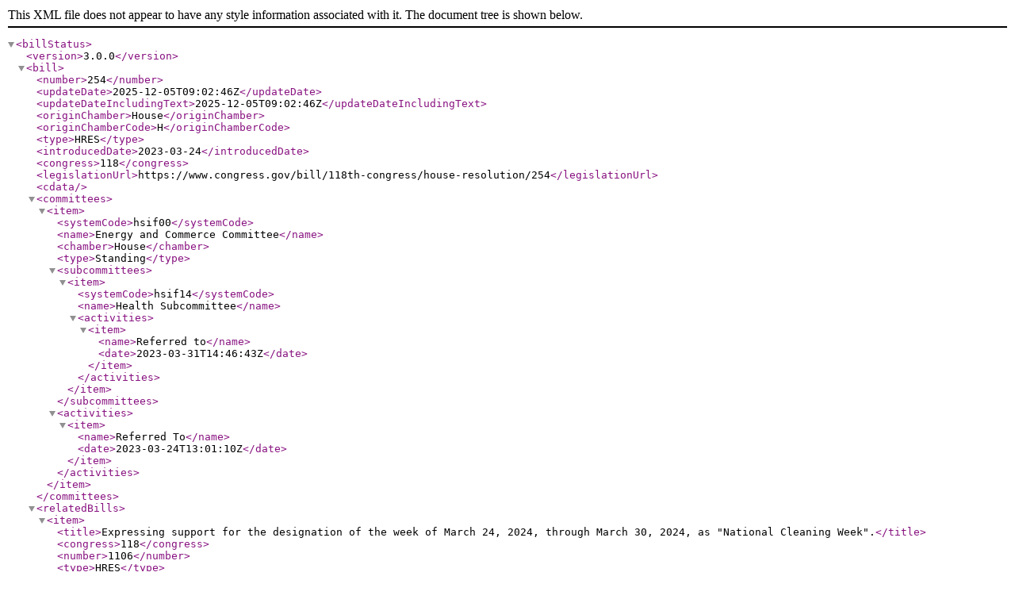

--- FILE ---
content_type: text/xml
request_url: https://www.govinfo.gov/bulkdata/BILLSTATUS/118/hres/BILLSTATUS-118hres254.xml
body_size: 1826
content:
<?xml version="1.0" encoding="utf-8" standalone="no"?>
<billStatus>
  <version>3.0.0</version>
  <bill>
    <number>254</number>
    <updateDate>2025-12-05T09:02:46Z</updateDate>
    <updateDateIncludingText>2025-12-05T09:02:46Z</updateDateIncludingText>
    <originChamber>House</originChamber>
    <originChamberCode>H</originChamberCode>
    <type>HRES</type>
    <introducedDate>2023-03-24</introducedDate>
    <congress>118</congress>
    <legislationUrl>https://www.congress.gov/bill/118th-congress/house-resolution/254</legislationUrl>
    <cdata/>
    <committees>
      <item>
        <systemCode>hsif00</systemCode>
        <name>Energy and Commerce Committee</name>
        <chamber>House</chamber>
        <type>Standing</type>
        <subcommittees>
          <item>
            <systemCode>hsif14</systemCode>
            <name>Health Subcommittee</name>
            <activities>
              <item>
                <name>Referred to</name>
                <date>2023-03-31T14:46:43Z</date>
              </item>
            </activities>
          </item>
        </subcommittees>
        <activities>
          <item>
            <name>Referred To</name>
            <date>2023-03-24T13:01:10Z</date>
          </item>
        </activities>
      </item>
    </committees>
    <relatedBills>
      <item>
        <title>Expressing support for the designation of the week of March 24, 2024, through March 30, 2024, as "National Cleaning Week".</title>
        <congress>118</congress>
        <number>1106</number>
        <type>HRES</type>
        <latestAction>
          <actionDate>2024-03-22</actionDate>
          <text>Referred to the House Committee on Energy and Commerce.</text>
        </latestAction>
        <relationshipDetails>
          <item>
            <type>Related bill</type>
            <identifiedBy>CRS</identifiedBy>
          </item>
        </relationshipDetails>
      </item>
    </relatedBills>
    <actions>
      <item>
        <actionDate>2023-03-31</actionDate>
        <committees>
          <item>
            <systemCode>hsif14</systemCode>
            <name>Health Subcommittee</name>
          </item>
        </committees>
        <sourceSystem>
          <code>1</code>
          <name>House committee actions</name>
        </sourceSystem>
        <text>Referred to the Subcommittee on Health.</text>
        <type>Committee</type>
      </item>
      <item>
        <actionDate>2023-03-24</actionDate>
        <text>Referred to the House Committee on Energy and Commerce.</text>
        <type>IntroReferral</type>
        <actionCode>H11100</actionCode>
        <sourceSystem>
          <code>2</code>
          <name>House floor actions</name>
        </sourceSystem>
        <committees>
          <item>
            <systemCode>hsif00</systemCode>
            <name>Energy and Commerce Committee</name>
          </item>
        </committees>
      </item>
      <item>
        <actionDate>2023-03-24</actionDate>
        <text>Introduced in House</text>
        <type>IntroReferral</type>
        <actionCode>Intro-H</actionCode>
        <sourceSystem>
          <code>9</code>
          <name>Library of Congress</name>
        </sourceSystem>
      </item>
      <item>
        <actionDate>2023-03-24</actionDate>
        <text>Introduced in House</text>
        <type>IntroReferral</type>
        <actionCode>1000</actionCode>
        <sourceSystem>
          <code>9</code>
          <name>Library of Congress</name>
        </sourceSystem>
      </item>
    </actions>
    <sponsors>
      <item>
        <bioguideId>L000585</bioguideId>
        <fullName>Rep. LaHood, Darin [R-IL-16]</fullName>
        <firstName>Darin</firstName>
        <lastName>LaHood</lastName>
        <party>R</party>
        <state>IL</state>
        <district>16</district>
        <isByRequest>N</isByRequest>
      </item>
    </sponsors>
    <policyArea>
      <name>Commerce</name>
    </policyArea>
    <subjects>
      <legislativeSubjects/>
      <policyArea>
        <name>Commerce</name>
        <updateDate>2023-04-04T15:30:21Z</updateDate>
      </policyArea>
    </subjects>
    <summaries>
      <summary>
        <versionCode>00</versionCode>
        <actionDate>2023-03-24</actionDate>
        <actionDesc>Introduced in House</actionDesc>
        <updateDate>2023-04-14T14:21:54Z</updateDate>
        <cdata>
          <text>&lt;p&gt;This resolution recognizes the essential services provided by the cleaning industry in maintaining sanitary conditions and supports the designation of National Cleaning Week to promote safe and clean environments at work, in schools, and at home.&lt;/p&gt;</text>
        </cdata>
      </summary>
    </summaries>
    <title>Expressing support for the designation of the week of March 26, 2023, through April 1, 2023, as "National Cleaning Week".</title>
    <titles>
      <item>
        <titleType>Display Title</titleType>
        <titleTypeCode>45</titleTypeCode>
        <title>Expressing support for the designation of the week of March 26, 2023, through April 1, 2023, as "National Cleaning Week".</title>
        <updateDate>2024-07-24T15:23:23Z</updateDate>
      </item>
      <item>
        <titleType>Official Title as Introduced</titleType>
        <titleTypeCode>6</titleTypeCode>
        <title>Expressing support for the designation of the week of March 26, 2023, through April 1, 2023, as "National Cleaning Week".</title>
        <updateDate>2024-03-18T20:30:35Z</updateDate>
        <billTextVersionName>Introduced in House</billTextVersionName>
        <billTextVersionCode>IH</billTextVersionCode>
      </item>
    </titles>
    <textVersions>
      <item>
        <type>Introduced in House</type>
        <date>2023-03-24T04:00:00Z</date>
        <formats>
          <item>
            <url>https://www.govinfo.gov/content/pkg/BILLS-118hres254ih/xml/BILLS-118hres254ih.xml</url>
          </item>
        </formats>
      </item>
    </textVersions>
    <latestAction>
      <actionDate>2023-03-31</actionDate>
      <text>Referred to the Subcommittee on Health.</text>
    </latestAction>
  </bill>
  <dublinCore xmlns:dc="http://purl.org/dc/elements/1.1/">
    <dc:format>text/xml</dc:format>
    <dc:language>EN</dc:language>
    <dc:rights>Pursuant to Title 17 Section 105 of the United States Code, this file is not subject to copyright protection and is in the public domain.</dc:rights>
    <dc:contributor>Congressional Research Service, Library of Congress</dc:contributor>
    <dc:description>This file contains bill summaries and statuses for federal legislation. A bill summary describes the most significant provisions of a piece of legislation and details the effects the legislative text may have on current law and federal programs. Bill summaries are authored by the Congressional Research Service (CRS) of the Library of Congress. As stated in Public Law 91-510 (2 USC 166 (d)(6)), one of the duties of CRS is "to prepare summaries and digests of bills and resolutions of a public general nature introduced in the Senate or House of Representatives". For more information, refer to the User Guide that accompanies this file.</dc:description>
  </dublinCore>
</billStatus>
